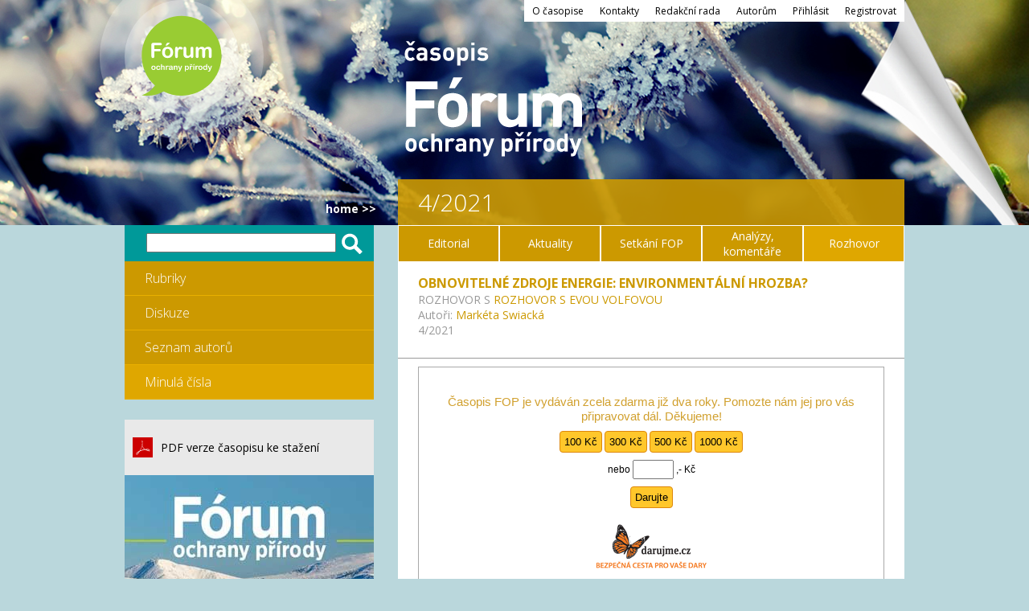

--- FILE ---
content_type: text/html; charset=utf-8
request_url: https://casopis.forumochranyprirody.cz/magazin/archiv/29/rozhovor
body_size: 3209
content:
<!DOCTYPE html>
<html lang="cs">
<head>
    <title>Časopis | Fórum ochrany přírody</title>

    <!-- Meta information //--> 
    <meta charset="UTF-8">
    
    <meta name="Author" content="xxx">

    <script type="text/javascript" src="/js/jquery-1.11.0.min.js"></script>
<script type="text/javascript" src="/webtemp/jsloader-afcfcee8aff7.js?1560328795"></script>
    <script src='/js/tinymce/tinymce.min.js'></script>
    <script type="text/javascript" src="/js/miro.js"></script>
<link rel="stylesheet" type="text/css" href="/webtemp/cssloader-75e264b164aa.css?1699518592">

    <!-- Other //-->
    <link rel="icon" href="/favicon.png" type="image/png">
    <script>
      (function(i,s,o,g,r,a,m){i['GoogleAnalyticsObject']=r;i[r]=i[r]||function(){
      (i[r].q=i[r].q||[]).push(arguments)},i[r].l=1*new Date();a=s.createElement(o),
      m=s.getElementsByTagName(o)[0];a.async=1;a.src=g;m.parentNode.insertBefore(a,m)
      })(window,document,'script','//www.google-analytics.com/analytics.js','ga');

      ga('create', 'UA-42211647-2', 'auto');
      ga('send', 'pageview');
    </script>


</head>
<body class="magazine">
    <header id="page-header">
      <div class="wrap">
        <div id="logo"><a href="http://forumochranyprirody.cz"></a></div>
        <nav id="main-navigation">
          <ul>
              <li><a href="/magazin/staticke-stranky/o-casopise">O časopise</a></li>
              <li><a href="/magazin/staticke-stranky/kontakty">Kontakty</a></li>
              <li><a href="/magazin/staticke-stranky/redakcni-rada">Redakční rada</a></li>
              <li><a href="/magazin/staticke-stranky/autorum">Autorům</a></li>
              <li><a class="pointer log-me">Přihlásit</a></li>
              <li><a class="pointer register-me">Registrovat</a></li>
              <div id="log-me"><form action="/magazin/archiv/29/rozhovor?do=loginForm-form-submit" method="post" id="frm-loginForm-form">    <div class="form-group">
        <input type="text" name="email" placeholder="Email" id="frm-loginForm-form-email" required data-nette-rules='[{"op":":filled","msg":"Prosím vložte email."},{"op":":email","msg":"Zadejte e-mail ve správném formátu."}]' value="">
    </div>
    <div class="form-group">
        <input type="password" name="password" placeholder="Heslo" id="frm-loginForm-form-password" required data-nette-rules='[{"op":":filled","msg":"Prosím vložte heslo."}]'>
    </div>
    <input type="submit" name="login" id="frm-loginForm-form-login" value="Přihlásit">
<div><input type="hidden" name="redirect" id="frm-loginForm-form-redirect" value=""></div>
</form>
</div>
              <div id="register-me"><form action="/magazin/archiv/29/rozhovor?do=registerForm-form-submit" method="post" id="frm-registerForm-form">

<table>
<tr class="required">
	<th><label class="required" for="frm-registerForm-form-first_name">Jméno:</label></th>

	<td><input type="text" name="first_name" class="text" id="frm-registerForm-form-first_name" required data-nette-rules='[{"op":":filled","msg":"Prosím zadejte jméno."}]' value=""></td>
</tr>

<tr class="required">
	<th><label class="required" for="frm-registerForm-form-last_name">Příjmení:</label></th>

	<td><input type="text" name="last_name" class="text" id="frm-registerForm-form-last_name" required data-nette-rules='[{"op":":filled","msg":"Prosím zadejte příjmení."}]' value=""></td>
</tr>

<tr class="required">
	<th><label class="required" for="frm-registerForm-form-email">Email:</label></th>

	<td><input type="text" name="email" class="text" id="frm-registerForm-form-email" required data-nette-rules='[{"op":":filled","msg":"Prosím vložte email."},{"op":":email","msg":"Zadejte e-mail ve správném formátu."}]' value=""></td>
</tr>

<tr class="required">
	<th><label class="required" for="frm-registerForm-form-password">Heslo:</label></th>

	<td><input type="password" name="password" class="text" id="frm-registerForm-form-password" required data-nette-rules='[{"op":":filled","msg":"Prosím vložte heslo."}]'></td>
</tr>

<tr>
	<th></th>

	<td><input type="submit" name="register" class="button" id="frm-registerForm-form-register" value="Registrovat"></td>
</tr>
</table>

</form>
</div>
          </ul>
        </nav>
      </div>
    </header>
    <div id="content">
      <div class="wrap">
        <section class="left">
          <nav id="sub-navigation">
            <ul>
              <li id="search" class="blue"><a>
<form action="/magazin/archiv/29/rozhovor?do=searchForm-form-submit" method="post" id="frm-searchForm-form">    Hledat<br>
    <input type="text" name="phrase" id="frm-searchForm-form-phrase" required data-nette-rules='[{"op":":filled","msg":"Prosím zadejte hledaný výraz."}]' value="">
    <input type="hidden" name="tags" id="frm-searchForm-form-tags" value="">
    <input type="submit" name="send" id="frm-searchForm-form-send" value="Hledat">
<div><!--[if IE]><input type=IEbug disabled style="display:none"><![endif]--></div>
</form>
</a></li>
              <div id="hledat-checkboxes">
                <ul></ul>  
              </div> 
    <a href="/" id="magazine-home" title="Magazín Forum ochrany přírody">HOME &gt;&gt;</a>
    <ul>
        <li class="magazine">
            <span><a id="magazine-sections-dropdown" title="Rubriky">Rubriky</a></span>
        </li>
    <div id="magazine-subs">
        <li class="magazine-sub">
            <span><a href="/magazin/editorial" title="Editorial">Editorial</a></span>
        </li>
        <li class="magazine-sub">
            <span><a href="/cs/aktuality" title="Aktuality">Aktuality</a></span>
        </li>
        <li class="magazine-sub">
            <span><a href="/cs/setkani-fop" title="Setkání FOP">Setkání FOP</a></span>
        </li>
        <li class="magazine-sub">
            <span><a href="/" title="Analýzy, komentáře">Analýzy, komentáře</a></span>
        </li>
        <li class="magazine-sub">
            <span><a href="/magazin/rozhovor" title="Rozhovor">Rozhovor</a></span>
        </li>
    </div>
        <li class="magazine">
            <span><a href="/magazin/diskuze" title="Diskuze">Diskuze</a></span>
        </li>
        <li class="magazine">
            <span><a href="/magazin/autori" title="Seznam autorů">Seznam autorů</a></span>
        </li>
        <li class="magazine active">
            <span><a href="/magazin/archiv/" title="Minulá čísla">Minulá čísla</a></span>
        </li>
    </ul>            </ul>
          </nav> 
          <div class="pdf-magazine-download">
            <a onclick="ga('send','event','downloads &quot;uploaded\/magazine\/pdf\/3-2025.pdf&quot;','/&quot;uploaded\/magazine\/pdf\/3-2025.pdf&quot;')" href="/uploaded/magazine/pdf/3-2025.pdf" href="/uploaded/magazine/pdf/3-2025.pdf" target="_blank"><div class="text">PDF verze časopisu ke stažení</div>
              <img src="/img/content/magazine/3_2025.jpg">
              <p>Pohled na Sněžku a Modrý a Obří důl z jihu. Foto Kamila Antošová/Správa KRNAP</p>
            </a>
          </div>
        </section>

        <section class="right">
          <h1 class="main-header">4/2021</h1>
          <ul class="magazine-archiv-filter">
              <li><a href="/magazin/archiv/29/editorial" title="Editorial">Editorial</a></li>
              <li><a href="/magazin/archiv/29/aktuality" title="Aktuality">Aktuality</a></li>
              <li><a href="/magazin/archiv/29/setkani-fop" title="Setkání FOP">Setkání FOP</a></li>
              <li><a href="/magazin/archiv/29/analyzy-komentare" title="Analýzy, komentáře">Analýzy, komentáře</a></li>
              <li><a href="/magazin/archiv/29/rozhovor" title="Rozhovor" class="active">Rozhovor</a></li>
          </ul>
          <div class="clear"></div>
            <!-- SEZNAM ČLÁNKŮ //-->
            <div class="article-list">
              <div class="article">
                <a href="/magazin/rozhovor/obnovitelne-zdroje-energie-environmentalni-hrozba">
                  <h2 class="article-name">Obnovitelné zdroje energie: environmentální hrozba?</h2>
                  <span class="autor capital">rozhovor s <span>Rozhovor s Evou Volfovou</span></span>
                  
                  <div class="autor">
                  Autoři: <span>
                    Markéta Swiacká
                  </span></div>
                  <div class="article-date">4/2021</div>
                  <div class="article-perex"></div>
                </a>
              </div>
            </div>
          
          <iframe
    style="width:580px; height:300px; overflow: hidden; border-style:none; margin-top: 10px "
    src="https://www.darujme.cz/dar/widgets/widget.php?widget=980">
</iframe>
        </section>
                    
      </div>
    </div>    <footer>
      <div class="footer-border"></div>
      <div class="wrap">

<div class="custom">
	<div class="ikony"><b>Vydává&nbsp;Fórum ochrany přírody z.s.&nbsp;ve spolupráci&nbsp;s Katedrou ekologie&nbsp;a Ústavem pro životního prostředí Přírodovědecké fakulty Univerzity Karlovy a Centrem pro teoretická studia Univerzity Karlovy&nbsp;za podpory&nbsp;WWF Česko.</b></div>
  
        <div style="clear: both"></div>

  <div class="ikony">
  <img src="https://www.forumochranyprirody.cz/images/katedra_ekologie_PřF_UK_logo_elipsa.jpg" alt="katedra ekologie PřF UK logo elipsa" width="150" height="106">
  <img src="https://www.forumochranyprirody.cz/images/CTS_logo_textCZ_x_black-1.jpg" alt="CTS logo textCZ x black 1" width="150" height="30">
  <img src="https://www.forumochranyprirody.cz/images/IES_black.png" alt="IES black" width="250" height="44">
  <img src="https://www.forumochranyprirody.cz/images/wwf.jpg" alt="wwf" width="75">
  </div>


        <div style="clear: both"></div>

        <ul class="social-links">
          <li><a class="facebook" href="https://www.facebook.com/pages/F%C3%B3rum-ochrany-p%C5%99%C3%ADrody/287355694704900?fref=ts" target="_blank"></a></li>
          <li><a class="youtube" href="http://www.youtube.com/user/forumochranyprirody/" target="_blank"></a></li>
        </ul>
        <a href="https://www.ochranaprirody.cz/" target="_blank" rel="noopener"><img src="https://www.forumochranyprirody.cz/images/logo_bila.png" alt="" width="100" style="width: 100px; margin-top: 25px;  float:left;"></a>
        <a href="https://krnap.cz" target="_blank" rel="noopener"><img src="https://www.forumochranyprirody.cz/images/krnap_png.png" alt="" style="width: 90px;  float:left;"></a>
        <a href="https://www.nppodyji.cz/" target="_blank" rel="noopener"><img src="https://www.forumochranyprirody.cz/images/logo_podyji_1.jpg" alt="" style="width: 90px;  float:left;"></a>
        
        <a href="https://www.npsumava.cz/" target="_blank" rel="noopener"><img src="https://www.forumochranyprirody.cz/images/sumava.png" alt="sumava" width="50" height="53" style="width: 80px;  float:left;"></a>
        <a href="https://www.npcs.cz/" target="_blank" rel="noopener"><img src="https://www.forumochranyprirody.cz/images/svzcasko.png" alt="svzcasko" width="50" height="50" style="width: 85px;  float:left;"></a>
        
        <a href="https://www.adapterraawards.cz/" target="_blank" rel="noopener"><img src="https://www.forumochranyprirody.cz/images/Adapterra_logo_pozitiv_CMYK_A.jpg" alt="Adapterra logo pozitiv CMYK A" width="200" height="37" style=" float:left;padding-top: 25px;"></a>

        <div style="clear: both"></div>
              </div>
      <div class="clear"></div>
    </footer>

<link rel="stylesheet" href="https://cdn.jsdelivr.net/gh/fancyapps/fancybox@3.5.2/dist/jquery.fancybox.min.css">
<script src="https://cdn.jsdelivr.net/gh/fancyapps/fancybox@3.5.2/dist/jquery.fancybox.min.js"></script>

</body>
</html>

--- FILE ---
content_type: text/html; charset=utf-8
request_url: https://www.darujme.cz/dar/widgets/widget.php?widget=980
body_size: 1350
content:
<!DOCTYPE html PUBLIC "-//W3C//DTD XHTML 1.0 Transitional//EN" "http://www.w3.org/TR/xhtml1/DTD/xhtml1-transitional.dtd">
<html xmlns="http://www.w3.org/1999/xhtml">
<head>
  <meta http-equiv="Content-Type" content="text/html;charset=utf-8" />
  <meta http-equiv="Pragma" content="no-cache" />
  <meta http-equiv="Expires" content="-1" />
  <style type="text/css">
  html,
  body {
      margin: 0;
      padding: 0;
  }

  html {
      display:table;
  }

  body {
      width: 630px;
      height: 298px;
      border: solid 1px #A9A9A9;
      display:table-cell;
      vertical-align:middle;
      background-color: #FFFFFF;
      font: 12px/18px 'Helvetica Neue', Helvetica, Arial, 'Liberation Sans',
    		FreeSans, sans-serif;
      overflow: hidden;
  }

    .darujme_widget_body {
      margin:0 auto;
      overflow: hidden;
      vertical-align: middle;
    }

    .darujme_widget_content {
      padding-top: 15px;
      padding-bottom: 15px;
  }

    .darujme_widget_caption {
      text-align: center;
      color: #D1A02E;
      font-size: 15px;
      line-height: 120%;
    }

    .darujme_widget_project {
      text-align: center;
      padding-top: 7px;
    }

    .darujme_widget_recurring {
      text-align: center;
      padding-top: 7px;
    }

    .darujme_widget_input {
      font: 12px/18px 'Helvetica Neue', Helvetica, Arial, 'Liberation Sans',
    		FreeSans, sans-serif;
    }

    .darujme_widget_custom_amount {
      text-align: center;
      padding-top: 7px;
    }

    .darujme_widget_buttons {
      text-align: center;
      padding-top: 7px;
    }

    .darujme_widget_button {
    	border: solid 1px #DE880C;
    	background-color: #FFC72B;
    	color: #000000;
      font-size: 13px;
    	border-top-left-radius: 4px;
    	border-top-right-radius: 4px;
    	border-bottom-left-radius: 4px;
    	border-bottom-right-radius: 4px;
    	padding: 5px;
    	margin-top: 2px;
    	margin-bottom: 2px;
      cursor: pointer;
  }

    .darujme_widget_submit {
      text-align: center;
      padding-top: 7px;
    }

    .darujme_widget_footer {
      text-align: center;
    }

 </style>
</head>
<body>
  <form id="form_widget_instance" method="get" action="https://www.darujme.cz/dar/index.php" target="_blank">
    <div class="darujme_widget_body">
      <div class="darujme_widget_content">
        <input type="hidden" name="client" value="11081601" />
        <input type="hidden" name="page" value="checkout" />
        <input type="hidden" name="currency" value="CZK" />
        <input type="hidden" name="language" value="cz" />
        <div class="darujme_widget_caption">
          Časopis FOP je vydáván zcela zdarma již dva roky. Pomozte nám jej pro vás připravovat dál. Děkujeme!        </div>


                <input type="hidden" name="project" value="87770994" />


        <div class="darujme_widget_buttons">
                            <input type="submit" class="darujme_widget_button" onclick="document.getElementById ('darujme_widget_qty').value = '100'; return true;" value="100 Kč"/>
                                  <input type="submit" class="darujme_widget_button" onclick="document.getElementById ('darujme_widget_qty').value = '300'; return true;" value="300 Kč"/>
                                  <input type="submit" class="darujme_widget_button" onclick="document.getElementById ('darujme_widget_qty').value = '500'; return true;" value="500 Kč"/>
                                  <input type="submit" class="darujme_widget_button" onclick="document.getElementById ('darujme_widget_qty').value = '1000'; return true;" value="1000 Kč"/>
                        </div>


                <div class="darujme_widget_custom_amount">
            nebo <input type="text" id="darujme_widget_qty" name="ammount" size="5" class="darujme_widget_input" /> ,- Kč        </div>

        <div class="darujme_widget_submit">
          <input type="submit" class="darujme_widget_button" value="Darujte"/>
        </div>

        <div class="darujme_widget_footer">
          <a href="https://www.darujme.cz" target="_blank">
            <img src="https://s3.eu-central-1.amazonaws.com/web.darujme.cz/legacy/logo_darujme_cz.png" alt="logo darujme" style="border: none; padding-top: 15px; margin-bottom: 10px;" />
          </a>
        </div>
      </div>
    </div>
  </form>
</body>
</html>

--- FILE ---
content_type: application/javascript
request_url: https://casopis.forumochranyprirody.cz/js/miro.js
body_size: 148
content:
/* 
 * To change this license header, choose License Headers in Project Properties.
 * To change this template file, choose Tools | Templates
 * and open the template in the editor.
 */

tinymce.init({
    selector: '#frm-magazineCommentForm-form-text',
    height: 500,
    menubar: false,
    toolbar: 'bold italic | alignleft aligncenter alignright alignjustify | bullist numlist outdent indent | removeformat',
  });




--- FILE ---
content_type: image/svg+xml
request_url: https://casopis.forumochranyprirody.cz/img/structure/logo-magazine.svg
body_size: 6763
content:
<?xml version="1.0" encoding="utf-8"?>
<!-- Generator: Adobe Illustrator 16.0.0, SVG Export Plug-In . SVG Version: 6.00 Build 0)  -->
<!DOCTYPE svg PUBLIC "-//W3C//DTD SVG 1.0//EN" "http://www.w3.org/TR/2001/REC-SVG-20010904/DTD/svg10.dtd" [
	<!ENTITY ns_flows "http://ns.adobe.com/Flows/1.0/">
	<!ENTITY ns_extend "http://ns.adobe.com/Extensibility/1.0/">
	<!ENTITY ns_ai "http://ns.adobe.com/AdobeIllustrator/10.0/">
	<!ENTITY ns_graphs "http://ns.adobe.com/Graphs/1.0/">
]>
<svg version="1.0" id="Layer_1" xmlns:x="&ns_extend;" xmlns:i="&ns_ai;" xmlns:graph="&ns_graphs;"
	 xmlns="http://www.w3.org/2000/svg" xmlns:xlink="http://www.w3.org/1999/xlink" xmlns:a="http://ns.adobe.com/AdobeSVGViewerExtensions/3.0/"
	 x="0px" y="0px" width="204px" height="173px" viewBox="-31 0 204 173" enable-background="new -31 0 204 173"
	 xml:space="preserve">
<g>
	<circle opacity="0.25" fill="#FFFFFF" enable-background="new    " cx="70.931" cy="70.932" r="102"/>
</g>
<circle opacity="0.3" fill="#FFFFFF" enable-background="new    " cx="70.931" cy="70.932" r="70.931"/>
<path fill="#99CC33" d="M70.931,19.774c-27.403,0-49.618,22.216-49.618,49.62c0,14.658,6.361,27.829,16.47,36.913
	c-3.916,5.703-9.273,9.939-16.47,12.088c2.289,0.404,4.644,0.617,7.048,0.617c7.323,0,14.183-1.967,20.097-5.386
	c6.75,3.437,14.381,5.386,22.473,5.386c27.403,0,49.618-22.217,49.618-49.617C120.549,41.99,98.334,19.774,70.931,19.774z"/>
<g>
	<g>
		<path fill="#FFFFFF" d="M44.47,56.25h-7.392v4.738h6.179c0.573,0,1.001,0.129,1.283,0.386c0.282,0.257,0.423,0.6,0.423,1.03
			c0,0.429-0.143,0.771-0.43,1.023c-0.286,0.252-0.711,0.379-1.276,0.379h-6.179v6.103c0,0.775-0.176,1.35-0.525,1.725
			c-0.349,0.376-0.798,0.563-1.345,0.563c-0.556,0-1.009-0.189-1.359-0.569c-0.349-0.379-0.524-0.952-0.524-1.719V55.655
			c0-0.539,0.08-0.979,0.24-1.32c0.16-0.342,0.411-0.589,0.752-0.746c0.341-0.156,0.777-0.234,1.308-0.234h8.846
			c0.598,0,1.042,0.132,1.333,0.398c0.291,0.265,0.437,0.613,0.437,1.043c0,0.438-0.146,0.789-0.437,1.055
			C45.512,56.117,45.068,56.25,44.47,56.25z"/>
		<path fill="#FFFFFF" d="M60.412,65.183c0,1.028-0.16,1.976-0.48,2.844c-0.32,0.867-0.784,1.612-1.39,2.236
			s-1.331,1.102-2.173,1.434c-0.843,0.333-1.791,0.5-2.844,0.5c-1.043,0-1.983-0.168-2.817-0.505s-1.556-0.819-2.167-1.447
			c-0.61-0.627-1.074-1.369-1.39-2.224c-0.315-0.855-0.473-1.801-0.473-2.837c0-1.044,0.16-2,0.48-2.868
			c0.32-0.867,0.779-1.609,1.376-2.224c0.598-0.616,1.323-1.089,2.174-1.422s1.791-0.499,2.817-0.499
			c1.045,0,1.993,0.169,2.844,0.505c0.851,0.336,1.58,0.817,2.186,1.441s1.068,1.364,1.384,2.224
			C60.254,63.2,60.412,64.147,60.412,65.183z M56.95,65.183c0-1.407-0.31-2.501-0.928-3.285c-0.62-0.784-1.452-1.176-2.497-1.176
			c-0.673,0-1.267,0.176-1.781,0.525c-0.514,0.349-0.909,0.865-1.188,1.547c-0.278,0.683-0.417,1.479-0.417,2.388
			c0,0.901,0.138,1.69,0.411,2.363c0.274,0.674,0.666,1.19,1.176,1.548c0.509,0.358,1.109,0.538,1.8,0.538
			c1.045,0,1.877-0.394,2.497-1.182C56.64,67.662,56.95,66.573,56.95,65.183z M53.917,53.217h1.706c0.43,0,0.644,0.062,0.644,0.189
			c0,0.067-0.236,0.342-0.708,0.822c-0.472,0.48-0.948,0.939-1.428,1.377s-0.812,0.704-0.998,0.796
			c-0.48,0.244-0.994,0.366-1.542,0.366c-0.363,0-0.543-0.105-0.543-0.316c0-0.142,0.109-0.391,0.329-0.745l0.568-1.062
			c0.329-0.615,0.615-1.007,0.859-1.175C53.05,53.301,53.42,53.217,53.917,53.217z"/>
		<path fill="#FFFFFF" d="M66.295,67.218v2.881c0,0.7-0.164,1.224-0.493,1.573c-0.329,0.35-0.745,0.525-1.25,0.525
			c-0.498,0-0.905-0.177-1.226-0.531c-0.321-0.354-0.481-0.876-0.481-1.567v-9.604c0-1.55,0.56-2.325,1.681-2.325
			c0.573,0,0.985,0.182,1.238,0.543c0.253,0.362,0.393,0.896,0.418,1.605c0.413-0.708,0.836-1.243,1.269-1.605
			c0.434-0.362,1.014-0.543,1.738-0.543c0.725,0,1.428,0.182,2.11,0.543c0.683,0.362,1.023,0.842,1.023,1.44
			c0,0.421-0.144,0.769-0.435,1.043s-0.605,0.411-0.941,0.411c-0.127,0-0.432-0.078-0.916-0.234
			c-0.485-0.155-0.912-0.233-1.283-0.233c-0.505,0-0.918,0.133-1.238,0.398c-0.321,0.266-0.569,0.659-0.746,1.182
			c-0.177,0.522-0.299,1.145-0.367,1.863C66.329,65.303,66.295,66.182,66.295,67.218z"/>
		<path fill="#FFFFFF" d="M82.261,70.25v-0.442c-0.413,0.522-0.846,0.96-1.302,1.314c-0.455,0.354-0.952,0.618-1.491,0.79
			c-0.54,0.173-1.154,0.259-1.845,0.259c-0.834,0-1.582-0.172-2.243-0.518c-0.661-0.345-1.173-0.821-1.536-1.428
			c-0.429-0.732-0.644-1.785-0.644-3.159V60.23c0-0.691,0.155-1.207,0.467-1.548c0.311-0.34,0.724-0.511,1.238-0.511
			c0.522,0,0.943,0.173,1.264,0.518c0.32,0.345,0.481,0.859,0.481,1.542v5.522c0,0.801,0.067,1.472,0.202,2.016
			c0.134,0.543,0.376,0.969,0.727,1.276c0.349,0.308,0.822,0.461,1.421,0.461c0.581,0,1.129-0.173,1.642-0.518
			c0.514-0.346,0.889-0.796,1.125-1.353c0.194-0.489,0.291-1.558,0.291-3.209V60.23c0-0.682,0.16-1.196,0.48-1.542
			c0.32-0.345,0.738-0.518,1.252-0.518c0.513,0,0.926,0.171,1.238,0.511c0.312,0.341,0.467,0.857,0.467,1.548v9.995
			c0,0.658-0.149,1.15-0.449,1.479c-0.298,0.328-0.684,0.493-1.156,0.493c-0.471,0-0.862-0.17-1.169-0.512
			C82.416,71.344,82.261,70.866,82.261,70.25z"/>
		<path fill="#FFFFFF" d="M100.148,65.436v4.587c0,0.725-0.164,1.268-0.492,1.63c-0.329,0.362-0.764,0.543-1.303,0.543
			c-0.522,0-0.945-0.181-1.27-0.543c-0.325-0.362-0.486-0.905-0.486-1.63v-5.497c0-0.867-0.029-1.542-0.089-2.022
			s-0.22-0.873-0.481-1.181c-0.26-0.308-0.672-0.46-1.237-0.46c-1.129,0-1.872,0.387-2.229,1.162
			c-0.358,0.776-0.537,1.888-0.537,3.337v4.663c0,0.716-0.164,1.257-0.487,1.623c-0.325,0.367-0.752,0.55-1.283,0.55
			c-0.522,0-0.948-0.183-1.282-0.55c-0.334-0.366-0.5-0.907-0.5-1.623v-9.87c0-0.648,0.149-1.142,0.449-1.478
			c0.298-0.336,0.691-0.505,1.182-0.505c0.471,0,0.865,0.158,1.182,0.474c0.316,0.315,0.474,0.751,0.474,1.307v0.329
			c0.599-0.716,1.238-1.243,1.921-1.58c0.682-0.336,1.44-0.505,2.274-0.505c0.866,0,1.612,0.173,2.235,0.518
			c0.625,0.345,1.139,0.867,1.543,1.567c0.582-0.708,1.205-1.232,1.871-1.574c0.664-0.34,1.402-0.511,2.211-0.511
			c0.943,0,1.756,0.186,2.438,0.556c0.683,0.371,1.19,0.901,1.528,1.592c0.295,0.623,0.443,1.605,0.443,2.944v6.735
			c0,0.725-0.164,1.268-0.494,1.63c-0.328,0.362-0.762,0.543-1.301,0.543c-0.523,0-0.951-0.183-1.283-0.55
			c-0.334-0.366-0.5-0.907-0.5-1.623v-5.8c0-0.741-0.031-1.335-0.095-1.781c-0.063-0.447-0.233-0.822-0.512-1.125
			c-0.278-0.304-0.7-0.455-1.265-0.455c-0.455,0-0.887,0.134-1.295,0.404s-0.726,0.632-0.953,1.087
			C100.275,62.935,100.148,63.962,100.148,65.436z"/>
	</g>
	<g>
		<g>
			<path fill="#FFFFFF" d="M38.533,84.344c0,0.392-0.061,0.754-0.183,1.085c-0.123,0.332-0.299,0.616-0.531,0.854
				c-0.232,0.238-0.508,0.421-0.83,0.547c-0.321,0.127-0.683,0.191-1.085,0.191c-0.399,0-0.757-0.064-1.076-0.193
				c-0.318-0.128-0.594-0.313-0.827-0.552c-0.233-0.24-0.41-0.523-0.531-0.849c-0.12-0.327-0.181-0.688-0.181-1.083
				c0-0.399,0.062-0.764,0.184-1.096c0.122-0.331,0.297-0.613,0.526-0.849c0.229-0.235,0.504-0.416,0.829-0.542
				c0.325-0.127,0.684-0.191,1.076-0.191c0.398,0,0.76,0.064,1.085,0.193c0.325,0.129,0.603,0.312,0.835,0.55
				c0.231,0.238,0.407,0.521,0.528,0.849C38.473,83.586,38.533,83.948,38.533,84.344z M37.212,84.344
				c0-0.538-0.118-0.955-0.355-1.254c-0.236-0.3-0.554-0.449-0.952-0.449c-0.257,0-0.484,0.067-0.68,0.2
				c-0.196,0.134-0.348,0.331-0.454,0.591c-0.106,0.261-0.159,0.565-0.159,0.912c0,0.344,0.052,0.645,0.156,0.901
				c0.105,0.258,0.255,0.455,0.449,0.591c0.195,0.137,0.423,0.205,0.688,0.205c0.398,0,0.716-0.15,0.952-0.451
				C37.094,85.29,37.212,84.874,37.212,84.344z"/>
			<path fill="#FFFFFF" d="M44.293,85.39c0,0.165-0.049,0.34-0.147,0.526c-0.099,0.188-0.248,0.365-0.449,0.534
				c-0.201,0.169-0.454,0.304-0.76,0.408c-0.305,0.103-0.648,0.154-1.032,0.154c-0.813,0-1.449-0.237-1.905-0.712
				c-0.457-0.474-0.685-1.11-0.685-1.907c0-0.541,0.104-1.018,0.314-1.432c0.208-0.416,0.511-0.736,0.906-0.963
				c0.396-0.227,0.868-0.339,1.418-0.339c0.341,0,0.654,0.049,0.938,0.149c0.284,0.1,0.525,0.229,0.723,0.386
				c0.198,0.158,0.349,0.326,0.454,0.504c0.104,0.178,0.157,0.345,0.157,0.5c0,0.157-0.06,0.291-0.177,0.4
				c-0.117,0.109-0.259,0.164-0.426,0.164c-0.11,0-0.201-0.028-0.273-0.083c-0.072-0.057-0.153-0.147-0.243-0.273
				c-0.161-0.244-0.33-0.427-0.504-0.549c-0.176-0.122-0.398-0.183-0.668-0.183c-0.389,0-0.702,0.152-0.94,0.456
				c-0.238,0.304-0.357,0.72-0.357,1.247c0,0.248,0.03,0.475,0.092,0.683c0.062,0.207,0.149,0.384,0.265,0.531
				c0.116,0.147,0.256,0.256,0.419,0.333c0.164,0.075,0.345,0.113,0.541,0.113c0.264,0,0.49-0.062,0.678-0.184
				s0.354-0.308,0.499-0.559c0.081-0.148,0.168-0.264,0.26-0.347c0.094-0.084,0.208-0.126,0.343-0.126
				c0.161,0,0.294,0.062,0.401,0.184C44.239,85.122,44.293,85.252,44.293,85.39z"/>
			<path fill="#FFFFFF" d="M46.483,80.509v1.953c0.167-0.192,0.331-0.345,0.489-0.458c0.16-0.113,0.336-0.197,0.529-0.254
				s0.4-0.084,0.623-0.084c0.333,0,0.63,0.071,0.89,0.212c0.26,0.142,0.462,0.347,0.611,0.618c0.094,0.157,0.156,0.333,0.188,0.528
				c0.033,0.195,0.049,0.419,0.049,0.673v2.522c0,0.263-0.061,0.463-0.182,0.598c-0.121,0.135-0.281,0.204-0.48,0.204
				c-0.433,0-0.652-0.269-0.652-0.802v-2.224c0-0.421-0.062-0.746-0.187-0.973s-0.363-0.339-0.714-0.339
				c-0.234,0-0.446,0.066-0.634,0.2c-0.187,0.134-0.329,0.316-0.421,0.547c-0.071,0.196-0.106,0.545-0.106,1.047v1.742
				c0,0.26-0.06,0.458-0.176,0.595c-0.117,0.138-0.281,0.207-0.49,0.207c-0.434,0-0.651-0.269-0.651-0.802v-5.711
				c0-0.268,0.057-0.467,0.171-0.601c0.114-0.133,0.274-0.2,0.48-0.2c0.208,0,0.373,0.067,0.49,0.203
				C46.423,80.046,46.483,80.246,46.483,80.509z"/>
			<path fill="#FFFFFF" d="M52.47,85.121v1.1c0,0.266-0.062,0.467-0.188,0.6c-0.125,0.134-0.285,0.201-0.477,0.201
				c-0.19,0-0.346-0.067-0.468-0.203c-0.122-0.134-0.184-0.334-0.184-0.598v-3.667c0-0.591,0.214-0.888,0.642-0.888
				c0.218,0,0.375,0.069,0.472,0.208c0.097,0.139,0.15,0.342,0.16,0.613c0.157-0.271,0.319-0.474,0.484-0.613
				c0.166-0.139,0.387-0.208,0.663-0.208c0.277,0,0.545,0.069,0.806,0.208c0.26,0.139,0.39,0.322,0.39,0.55
				c0,0.161-0.055,0.293-0.166,0.398c-0.111,0.104-0.231,0.156-0.359,0.156c-0.049,0-0.165-0.029-0.35-0.089
				c-0.186-0.06-0.349-0.09-0.49-0.09c-0.193,0-0.351,0.051-0.472,0.152c-0.123,0.102-0.218,0.252-0.285,0.451
				c-0.067,0.2-0.114,0.437-0.139,0.712C52.482,84.39,52.47,84.725,52.47,85.121z"/>
			<path fill="#FFFFFF" d="M58.571,86.278c-0.319,0.248-0.626,0.434-0.924,0.557c-0.297,0.124-0.631,0.187-1.001,0.187
				c-0.337,0-0.634-0.066-0.89-0.201c-0.255-0.132-0.453-0.314-0.591-0.542s-0.208-0.476-0.208-0.742
				c0-0.36,0.114-0.667,0.342-0.922c0.229-0.254,0.542-0.424,0.941-0.511c0.083-0.019,0.291-0.062,0.622-0.13
				c0.332-0.067,0.616-0.13,0.852-0.187c0.236-0.056,0.493-0.124,0.77-0.205c-0.017-0.348-0.087-0.602-0.21-0.764
				c-0.124-0.163-0.38-0.244-0.77-0.244c-0.335,0-0.586,0.047-0.755,0.139c-0.169,0.094-0.313,0.233-0.434,0.421
				c-0.12,0.186-0.206,0.309-0.256,0.369c-0.049,0.06-0.156,0.089-0.321,0.089c-0.147,0-0.275-0.047-0.383-0.143
				c-0.107-0.095-0.161-0.216-0.161-0.364c0-0.231,0.082-0.457,0.246-0.675c0.164-0.218,0.419-0.399,0.767-0.541
				c0.348-0.142,0.78-0.211,1.298-0.211c0.579,0,1.034,0.068,1.365,0.205c0.332,0.137,0.565,0.352,0.703,0.649
				c0.136,0.295,0.205,0.688,0.205,1.177c0,0.309-0.001,0.57-0.003,0.786c-0.001,0.216-0.004,0.455-0.007,0.719
				c0,0.248,0.041,0.505,0.123,0.773c0.082,0.27,0.123,0.442,0.123,0.519c0,0.135-0.063,0.258-0.19,0.369
				c-0.128,0.111-0.271,0.167-0.432,0.167c-0.135,0-0.269-0.063-0.4-0.19C58.859,86.704,58.718,86.519,58.571,86.278z
				 M58.484,84.373c-0.193,0.071-0.474,0.146-0.842,0.225c-0.369,0.079-0.623,0.136-0.765,0.173s-0.276,0.109-0.405,0.218
				c-0.129,0.107-0.193,0.257-0.193,0.451c0,0.199,0.076,0.369,0.228,0.509c0.15,0.14,0.348,0.21,0.593,0.21
				c0.261,0,0.5-0.058,0.721-0.172c0.221-0.114,0.381-0.261,0.485-0.441c0.119-0.2,0.179-0.528,0.179-0.984L58.484,84.373
				L58.484,84.373z"/>
			<path fill="#FFFFFF" d="M62.31,82.395v0.159c0.232-0.306,0.485-0.53,0.76-0.673c0.275-0.143,0.591-0.214,0.948-0.214
				c0.347,0,0.658,0.076,0.931,0.227c0.273,0.151,0.477,0.365,0.613,0.641c0.087,0.161,0.142,0.334,0.168,0.521
				c0.025,0.187,0.038,0.425,0.038,0.714v2.451c0,0.263-0.06,0.463-0.18,0.598c-0.121,0.135-0.277,0.203-0.47,0.203
				c-0.196,0-0.355-0.068-0.478-0.208c-0.122-0.138-0.183-0.335-0.183-0.593v-2.195c0-0.434-0.061-0.766-0.182-0.996
				c-0.121-0.229-0.361-0.344-0.721-0.344c-0.235,0-0.449,0.069-0.642,0.209c-0.192,0.14-0.334,0.332-0.424,0.577
				c-0.064,0.196-0.097,0.562-0.097,1.1v1.65c0,0.266-0.062,0.467-0.186,0.6c-0.124,0.134-0.284,0.201-0.48,0.201
				c-0.189,0-0.345-0.069-0.468-0.208c-0.122-0.138-0.182-0.335-0.182-0.593v-3.806c0-0.25,0.055-0.438,0.164-0.562
				c0.109-0.124,0.259-0.186,0.449-0.186c0.115,0,0.22,0.028,0.313,0.083c0.093,0.055,0.167,0.137,0.224,0.246
				C62.281,82.104,62.31,82.238,62.31,82.395z"/>
			<path fill="#FFFFFF" d="M68.296,87.186l0.121-0.294l-1.622-4.081c-0.099-0.234-0.149-0.405-0.149-0.511
				c0-0.112,0.029-0.216,0.086-0.313c0.058-0.097,0.138-0.174,0.239-0.232c0.102-0.058,0.207-0.086,0.316-0.086
				c0.189,0,0.333,0.06,0.43,0.181c0.096,0.12,0.181,0.294,0.255,0.518l1.114,3.242l1.057-3.015
				c0.083-0.245,0.159-0.436,0.226-0.575c0.067-0.138,0.14-0.231,0.215-0.279c0.076-0.049,0.183-0.073,0.321-0.073
				c0.1,0,0.195,0.027,0.287,0.08c0.091,0.053,0.163,0.125,0.212,0.215c0.049,0.09,0.074,0.186,0.074,0.285
				c-0.013,0.061-0.033,0.147-0.062,0.261c-0.029,0.112-0.064,0.226-0.106,0.342l-1.717,4.496c-0.148,0.396-0.293,0.706-0.434,0.932
				c-0.142,0.226-0.329,0.397-0.562,0.519c-0.233,0.12-0.547,0.181-0.942,0.181c-0.387,0-0.676-0.041-0.869-0.125
				c-0.193-0.084-0.29-0.236-0.29-0.459c0-0.15,0.046-0.268,0.138-0.35c0.091-0.082,0.227-0.123,0.408-0.123
				c0.07,0,0.14,0.01,0.207,0.029c0.084,0.02,0.156,0.029,0.218,0.029c0.151,0,0.27-0.023,0.357-0.068
				c0.087-0.045,0.164-0.123,0.233-0.233C68.126,87.564,68.207,87.4,68.296,87.186z"/>
			<path fill="#FFFFFF" d="M76.12,82.405v0.159c0.248-0.306,0.505-0.53,0.771-0.673c0.268-0.143,0.57-0.214,0.908-0.214
				c0.405,0,0.777,0.105,1.119,0.314c0.341,0.209,0.61,0.514,0.808,0.916c0.198,0.402,0.296,0.878,0.296,1.428
				c0,0.405-0.058,0.778-0.171,1.116c-0.114,0.339-0.271,0.625-0.47,0.854c-0.199,0.23-0.435,0.407-0.707,0.531
				c-0.271,0.124-0.564,0.188-0.875,0.188c-0.377,0-0.693-0.076-0.948-0.229c-0.256-0.151-0.5-0.373-0.731-0.665v1.978
				c0,0.58-0.211,0.869-0.632,0.869c-0.247,0-0.412-0.076-0.492-0.225s-0.121-0.367-0.121-0.654v-5.682
				c0-0.25,0.055-0.438,0.165-0.562c0.109-0.124,0.259-0.186,0.448-0.186c0.188,0,0.339,0.064,0.457,0.191
				C76.061,81.984,76.12,82.167,76.12,82.405z M78.7,84.32c0-0.347-0.053-0.646-0.159-0.895c-0.106-0.25-0.252-0.441-0.441-0.575
				c-0.188-0.133-0.397-0.2-0.625-0.2c-0.363,0-0.669,0.143-0.918,0.429c-0.25,0.287-0.375,0.707-0.375,1.264
				c0,0.524,0.124,0.932,0.372,1.223s0.555,0.436,0.921,0.436c0.22,0,0.421-0.063,0.608-0.19c0.188-0.126,0.336-0.317,0.449-0.572
				C78.645,84.987,78.7,84.68,78.7,84.32z"/>
			<path fill="#FFFFFF" d="M82.386,85.121v1.1c0,0.266-0.062,0.467-0.188,0.6c-0.125,0.134-0.285,0.201-0.477,0.201
				c-0.19,0-0.346-0.067-0.468-0.203c-0.122-0.134-0.184-0.334-0.184-0.598v-3.667c0-0.591,0.214-0.888,0.642-0.888
				c0.219,0,0.375,0.069,0.472,0.208c0.097,0.139,0.15,0.342,0.16,0.613c0.157-0.271,0.319-0.474,0.484-0.613
				c0.166-0.139,0.387-0.208,0.663-0.208c0.277,0,0.545,0.069,0.806,0.208c0.26,0.139,0.39,0.322,0.39,0.55
				c0,0.161-0.055,0.293-0.166,0.398c-0.111,0.104-0.231,0.156-0.359,0.156c-0.049,0-0.165-0.029-0.35-0.089
				c-0.186-0.06-0.349-0.09-0.49-0.09c-0.193,0-0.351,0.051-0.472,0.152c-0.123,0.102-0.218,0.252-0.285,0.451
				c-0.067,0.2-0.114,0.437-0.139,0.712C82.399,84.39,82.386,84.725,82.386,85.121z"/>
			<path fill="#FFFFFF" d="M86.496,79.775h0.65c0.164,0,0.246,0.024,0.246,0.072c0,0.026-0.09,0.131-0.271,0.314
				c-0.179,0.183-0.362,0.358-0.544,0.525c-0.183,0.167-0.311,0.269-0.381,0.304c-0.184,0.094-0.379,0.141-0.588,0.141
				c-0.138,0-0.208-0.041-0.208-0.121c0-0.055,0.042-0.149,0.125-0.285l0.217-0.405c0.126-0.235,0.235-0.384,0.328-0.449
				C86.165,79.808,86.306,79.775,86.496,79.775z M86.723,82.415v3.806c0,0.263-0.062,0.463-0.188,0.598
				c-0.125,0.135-0.285,0.203-0.477,0.203c-0.193,0-0.35-0.068-0.47-0.208c-0.121-0.138-0.181-0.335-0.181-0.593v-3.768
				c0-0.26,0.061-0.457,0.181-0.588c0.12-0.132,0.277-0.198,0.47-0.198c0.192,0,0.353,0.066,0.477,0.198
				C86.66,81.996,86.723,82.18,86.723,82.415z"/>
			<path fill="#FFFFFF" d="M89.391,85.121v1.1c0,0.266-0.062,0.467-0.188,0.6c-0.125,0.134-0.285,0.201-0.478,0.201
				c-0.189,0-0.346-0.067-0.468-0.203c-0.122-0.134-0.185-0.334-0.185-0.598v-3.667c0-0.591,0.215-0.888,0.643-0.888
				c0.219,0,0.375,0.069,0.473,0.208c0.097,0.139,0.149,0.342,0.16,0.613c0.156-0.271,0.318-0.474,0.483-0.613
				c0.166-0.139,0.387-0.208,0.664-0.208c0.276,0,0.545,0.069,0.806,0.208c0.262,0.139,0.391,0.322,0.391,0.55
				c0,0.161-0.055,0.293-0.166,0.398c-0.111,0.104-0.231,0.156-0.359,0.156c-0.049,0-0.165-0.029-0.35-0.089
				c-0.186-0.06-0.349-0.09-0.49-0.09c-0.193,0-0.35,0.051-0.473,0.152c-0.123,0.102-0.217,0.252-0.285,0.451
				c-0.066,0.2-0.113,0.437-0.139,0.712C89.402,84.39,89.391,84.725,89.391,85.121z"/>
			<path fill="#FFFFFF" d="M96.963,84.344c0,0.392-0.061,0.754-0.184,1.085c-0.122,0.332-0.299,0.616-0.531,0.854
				c-0.23,0.238-0.507,0.421-0.829,0.547c-0.321,0.127-0.683,0.191-1.085,0.191c-0.398,0-0.758-0.064-1.076-0.193
				c-0.318-0.128-0.594-0.313-0.826-0.552c-0.234-0.24-0.41-0.523-0.531-0.849c-0.121-0.327-0.182-0.688-0.182-1.083
				c0-0.399,0.061-0.764,0.184-1.096c0.123-0.331,0.297-0.613,0.527-0.849c0.228-0.235,0.504-0.416,0.828-0.542
				c0.325-0.127,0.684-0.191,1.076-0.191c0.398,0,0.76,0.064,1.085,0.193s0.603,0.312,0.834,0.55
				c0.231,0.238,0.408,0.521,0.529,0.849C96.902,83.586,96.963,83.948,96.963,84.344z M95.641,84.344
				c0-0.538-0.117-0.955-0.354-1.254c-0.236-0.3-0.555-0.449-0.952-0.449c-0.257,0-0.485,0.067-0.681,0.2
				c-0.196,0.134-0.348,0.331-0.453,0.591c-0.105,0.261-0.16,0.565-0.16,0.912c0,0.344,0.053,0.645,0.156,0.901
				c0.104,0.258,0.256,0.455,0.449,0.591c0.194,0.137,0.424,0.205,0.688,0.205c0.397,0,0.716-0.15,0.952-0.451
				C95.523,85.29,95.641,84.874,95.641,84.344z"/>
			<path fill="#FFFFFF" d="M101.607,86.268v-0.129c-0.176,0.202-0.352,0.367-0.522,0.495c-0.172,0.126-0.358,0.223-0.56,0.289
				c-0.201,0.066-0.42,0.101-0.658,0.101c-0.316,0-0.608-0.067-0.876-0.201c-0.269-0.132-0.5-0.324-0.697-0.57
				c-0.196-0.248-0.345-0.54-0.446-0.874s-0.152-0.696-0.152-1.086c0-0.823,0.201-1.464,0.604-1.925
				c0.402-0.459,0.932-0.689,1.586-0.689c0.379,0,0.7,0.065,0.961,0.196c0.26,0.13,0.514,0.33,0.762,0.6v-1.943
				c0-0.271,0.055-0.475,0.162-0.613c0.106-0.139,0.262-0.208,0.459-0.208c0.201,0,0.354,0.063,0.461,0.19
				c0.108,0.128,0.162,0.315,0.162,0.562v5.808c0,0.251-0.058,0.439-0.172,0.565c-0.117,0.125-0.267,0.188-0.449,0.188
				c-0.18,0-0.33-0.065-0.446-0.196C101.667,86.696,101.607,86.51,101.607,86.268z M99.018,84.334c0,0.357,0.057,0.661,0.168,0.911
				c0.11,0.251,0.262,0.44,0.455,0.567s0.404,0.19,0.633,0.19c0.23,0,0.442-0.06,0.634-0.181c0.19-0.121,0.344-0.305,0.458-0.555
				c0.113-0.249,0.171-0.56,0.171-0.933c0-0.351-0.058-0.652-0.171-0.904c-0.114-0.252-0.268-0.446-0.463-0.58
				c-0.194-0.133-0.408-0.2-0.639-0.2c-0.242,0-0.457,0.068-0.646,0.205s-0.338,0.333-0.441,0.588
				C99.07,83.7,99.018,83.997,99.018,84.334z"/>
			<path fill="#FFFFFF" d="M105.391,87.186l0.121-0.294l-1.623-4.081c-0.1-0.234-0.148-0.405-0.148-0.511
				c0-0.112,0.029-0.216,0.086-0.313c0.057-0.097,0.138-0.174,0.238-0.232c0.103-0.058,0.207-0.086,0.316-0.086
				c0.189,0,0.333,0.06,0.43,0.181c0.097,0.12,0.182,0.294,0.256,0.518l1.113,3.242l1.057-3.015c0.084-0.245,0.16-0.436,0.227-0.575
				c0.066-0.138,0.141-0.231,0.215-0.279c0.076-0.049,0.182-0.073,0.321-0.073c0.101,0,0.194,0.027,0.287,0.08
				c0.091,0.053,0.163,0.125,0.212,0.215s0.074,0.186,0.074,0.285c-0.014,0.061-0.033,0.147-0.062,0.261
				c-0.029,0.112-0.064,0.226-0.105,0.342l-1.717,4.496c-0.148,0.396-0.293,0.706-0.435,0.932s-0.329,0.397-0.562,0.519
				c-0.233,0.12-0.547,0.181-0.942,0.181c-0.388,0-0.677-0.041-0.869-0.125s-0.29-0.236-0.29-0.459c0-0.15,0.046-0.268,0.139-0.35
				c0.09-0.082,0.227-0.123,0.407-0.123c0.07,0,0.14,0.01,0.207,0.029c0.084,0.02,0.156,0.029,0.218,0.029
				c0.151,0,0.271-0.023,0.357-0.068s0.164-0.123,0.232-0.233C105.221,87.564,105.3,87.4,105.391,87.186z"/>
		</g>
		<g>
			<path fill="#FFFFFF" d="M82.193,80.062l0.481,0.565l0.473-0.565c0.135-0.16,0.227-0.258,0.278-0.296
				c0.048-0.033,0.142-0.053,0.278-0.053h0.383c0.135,0,0.2,0.024,0.2,0.07c0,0.034-0.05,0.114-0.151,0.241l-0.53,0.64
				c-0.08,0.097-0.14,0.168-0.18,0.218c-0.041,0.046-0.089,0.089-0.144,0.127c-0.054,0.035-0.121,0.062-0.196,0.077
				c-0.074,0.014-0.165,0.021-0.271,0.021h-0.27c-0.146,0-0.259-0.015-0.34-0.041c-0.082-0.028-0.142-0.06-0.18-0.099
				c-0.037-0.04-0.125-0.14-0.267-0.304l-0.554-0.651c-0.094-0.122-0.142-0.2-0.142-0.23c0-0.041,0.014-0.062,0.037-0.062
				c0.023-0.006,0.08-0.008,0.172-0.008h0.375c0.137,0,0.23,0.023,0.283,0.065C81.982,79.819,82.071,79.915,82.193,80.062z"/>
		</g>
	</g>
</g>
</svg>


--- FILE ---
content_type: image/svg+xml
request_url: https://casopis.forumochranyprirody.cz/img/structure/nav/nav_hledat.svg
body_size: 500
content:
<?xml version="1.0" encoding="utf-8"?>
<!-- Generator: Adobe Illustrator 16.0.0, SVG Export Plug-In . SVG Version: 6.00 Build 0)  -->
<!DOCTYPE svg PUBLIC "-//W3C//DTD SVG 1.0//EN" "http://www.w3.org/TR/2001/REC-SVG-20010904/DTD/svg10.dtd" [
	<!ENTITY ns_flows "http://ns.adobe.com/Flows/1.0/">
	<!ENTITY ns_extend "http://ns.adobe.com/Extensibility/1.0/">
	<!ENTITY ns_ai "http://ns.adobe.com/AdobeIllustrator/10.0/">
	<!ENTITY ns_graphs "http://ns.adobe.com/Graphs/1.0/">
]>
<svg version="1.0" id="Layer_1" xmlns:x="&ns_extend;" xmlns:i="&ns_ai;" xmlns:graph="&ns_graphs;"
	 xmlns="http://www.w3.org/2000/svg" xmlns:xlink="http://www.w3.org/1999/xlink" xmlns:a="http://ns.adobe.com/AdobeSVGViewerExtensions/3.0/"
	 x="0px" y="0px" width="180px" height="90px" viewBox="0 0 180 90" enable-background="new 0 0 180 90" xml:space="preserve">
<path fill="#FFFFFF" d="M97.625,47.888c-7.042-7.042-18.499-7.042-25.54,0c-7.043,7.042-7.042,18.499,0,25.541
	c5.994,5.994,15.187,6.881,22.132,2.671l12.9,12.9l6.079-6.08l-12.899-12.9C104.507,63.074,103.62,53.882,97.625,47.888z
	 M92.845,68.648c-4.405,4.405-11.574,4.405-15.979,0c-4.406-4.406-4.406-11.576,0-15.981c4.405-4.406,11.574-4.406,15.979,0
	C97.251,57.073,97.251,64.242,92.845,68.648z"/>
</svg>
